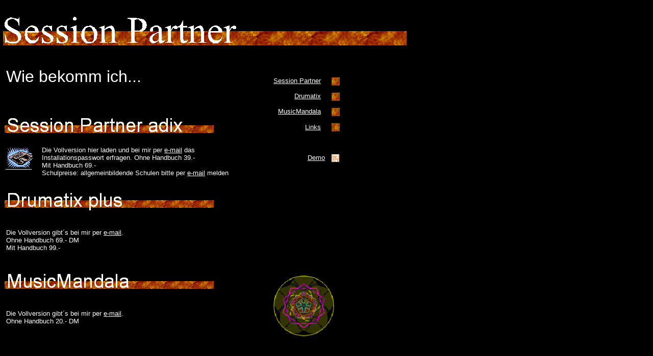

--- FILE ---
content_type: text/html
request_url: http://session-partner.de/page6.html
body_size: 2056
content:
<!doctype html public "-//IETF//DTD HTML//EN//2.0">
<html>
<head>
<meta http-equiv="Content-Type" content="text/html; charset=windows-1252">
<meta name="Generator" content="Microsoft Publisher 98">
<meta name="description" content="Session Partner Drumatix und Musikmandala sind MIDI-Programme für Anfänger und Profis und in ihrer Art einzigartig. Demos sind abrufbar">
<meta name="keywords" content="Musik MIDI Midi Session Partner Drumatix Musikmandala Begleitautomatik echtzeit musikprogramm Steffen Rentschler Stefan Grau Schul ">
<title>Seitentitel</title>
</head>
<body bgcolor="#000000" link="#ffffff" vlink="#6633cc" text="#000000"  topmargin=0 leftmargin=0>
<a name=top></a>

<table border=0 cellpadding=0 cellspacing=0>
<tr>
<td><img src="blnk.gif" width=9 height=1></td>
<td><img src="blnk.gif" width=57 height=1></td>
<td><img src="blnk.gif" width=13 height=1></td>
<td><img src="blnk.gif" width=335 height=1></td>
<td><img src="blnk.gif" width=69 height=1></td>
<td><img src="blnk.gif" width=19 height=1></td>
<td><img src="blnk.gif" width=4 height=1></td>
<td><img src="blnk.gif" width=4 height=1></td>
<td><img src="blnk.gif" width=132 height=1></td>
<td><img src="blnk.gif" width=4 height=1></td>
<td><img src="blnk.gif" width=1 height=1></td>
<td><img src="blnk.gif" width=3 height=1></td>
<td><img src="blnk.gif" width=15 height=1></td>
<td><img src="blnk.gif" width=1 height=1></td>
<td><img src="blnk.gif" width=23 height=1></td>
<td><img src="blnk.gif" width=108 height=1></td>
</tr>
<tr>
<td width=9 height=9></td>
<td width=57></td>
<td width=13></td>
<td width=335></td>
<td width=69></td>
<td width=19></td>
<td width=4></td>
<td width=4></td>
<td width=132></td>
<td width=4></td>
<td width=1></td>
<td width=3></td>
<td width=15></td>
<td width=1></td>
<td width=23></td>
<td width=108></td>
</tr>
<tr>
<td width=797 height=98 colspan=16 rowspan=1 valign=top align=left>
<map name="map529">
<area shape="rect" coords="9,0,463,98" href="index.html">
</map>
<img width=797 height=98 border=0 src="img9.gif" usemap="#map529"></td>
</tr>
<tr>
<td height=21></td>
<td colspan=15></td>
</tr>
<tr>
<td height=19></td>
<td width=474 height=60 colspan=4 rowspan=7 valign=top align=left>

<table border=0 cellpadding=0 cellspacing=0>
<tr>
<td width=3 height=3></td>
<td width=466></td>
<td width=3></td>
</tr>
<tr>
<td height=53></td>
<td width=466 height=53 valign=top align=left>

<p align=left><font face="Arial" color=#ffffff size=6>Wie bekomm ich...<br></font>
</td>
<td></td>
</tr>
<tr>
<td height=3></td>
<td colspan=2></td>
</tr>
</table>



</td>
<td colspan=11></td>
</tr>
<tr>
<td height=4></td>
<td colspan=3></td>
<td width=136 height=23 colspan=2 rowspan=3 valign=top align=left>

<table border=0 cellpadding=0 cellspacing=0>
<tr>
<td width=3 height=3></td>
<td width=128></td>
<td width=3></td>
</tr>
<tr>
<td height=15></td>
<td width=128 height=15 valign=top align=left>

<p align=right><font face="Arial" color=#ffffff size=2><a href="page2.html">Session Partner</a>&nbsp; &nbsp;<br></font>
</td>
<td></td>
</tr>
<tr>
<td height=3></td>
<td colspan=2></td>
</tr>
</table>



</td>
<td colspan=6></td>
</tr>
<tr>
<td height=16></td>
<td colspan=3></td>
<td colspan=2></td>
<td width=16 height=16 colspan=2 rowspan=1 valign=top align=left>
<img width=16 height=16 border=0 src="img27.gif">

</td>
<td colspan=2></td>
</tr>
<tr>
<td height=3></td>
<td colspan=3></td>
<td colspan=6></td>
</tr>
<tr>
<td height=7></td>
<td colspan=11></td>
</tr>
<tr>
<td height=4></td>
<td colspan=3></td>
<td width=136 height=27 colspan=2 rowspan=5 valign=top align=left>

<table border=0 cellpadding=0 cellspacing=0>
<tr>
<td width=3 height=3></td>
<td width=128></td>
<td width=3></td>
</tr>
<tr>
<td height=18></td>
<td width=128 height=18 valign=top align=left>

<p align=right><font face="Arial" color=#ffffff size=2><a href="page7.html">Drumatix</a>&nbsp; &nbsp;</font><font face="Times New Roman" color=#ffffff size=2><br></font>
</td>
<td></td>
</tr>
<tr>
<td height=3></td>
<td colspan=2></td>
</tr>
</table>



</td>
<td colspan=6></td>
</tr>
<tr>
<td height=7></td>
<td colspan=3></td>
<td colspan=2></td>
<td width=16 height=16 colspan=2 rowspan=2 valign=top align=left>
<img width=16 height=16 border=0 src="img28.gif">

</td>
<td colspan=2></td>
</tr>
<tr>
<td height=9></td>
<td colspan=7></td>
<td colspan=2></td>
<td colspan=2></td>
</tr>
<tr>
<td height=5></td>
<td colspan=7></td>
<td colspan=6></td>
</tr>
<tr>
<td height=2></td>
<td colspan=7></td>
<td width=1 height=12 colspan=1 rowspan=4 valign=top align=left>
<img width=1 height=12 border=0 src="img4.gif"></td>
<td colspan=5></td>
</tr>
<tr>
<td height=3></td>
<td colspan=9></td>
<td colspan=5></td>
</tr>
<tr>
<td height=4></td>
<td colspan=7></td>
<td width=136 height=23 colspan=2 rowspan=5 valign=top align=left>

<table border=0 cellpadding=0 cellspacing=0>
<tr>
<td width=3 height=3></td>
<td width=128></td>
<td width=3></td>
</tr>
<tr>
<td height=15></td>
<td width=128 height=15 valign=top align=left>

<p align=right><font face="Arial" color=#ffffff size=2><a href="page9.html">MusicMandala</a>&nbsp; &nbsp;<br></font>
</td>
<td></td>
</tr>
<tr>
<td height=3></td>
<td colspan=2></td>
</tr>
</table>



</td>
<td colspan=5></td>
</tr>
<tr>
<td height=3></td>
<td colspan=7></td>
<td></td>
<td width=16 height=16 colspan=2 rowspan=3 valign=top align=left>
<img width=16 height=16 border=0 src="img29.gif">

</td>
<td colspan=2></td>
</tr>
<tr>
<td height=5></td>
<td colspan=7></td>
<td colspan=2></td>
<td colspan=2></td>
</tr>
<tr>
<td height=8></td>
<td width=474 height=56 colspan=4 rowspan=7 valign=top align=left>
<img width=474 height=56 border=0 src="img30.gif"></td>
<td colspan=3></td>
<td colspan=2></td>
<td colspan=2></td>
</tr>
<tr>
<td height=3></td>
<td colspan=3></td>
<td colspan=6></td>
</tr>
<tr>
<td height=8></td>
<td colspan=11></td>
</tr>
<tr>
<td height=3></td>
<td colspan=3></td>
<td width=136 height=26 colspan=2 rowspan=3 valign=top align=left>

<table border=0 cellpadding=0 cellspacing=0>
<tr>
<td width=3 height=3></td>
<td width=128></td>
<td width=3></td>
</tr>
<tr>
<td height=18></td>
<td width=128 height=18 valign=top align=left>

<p align=right><font face="Arial" color=#ffffff size=2><a href="page8.html">Links</a>&nbsp; &nbsp;</font><font face="Times New Roman" color=#ffffff size=2><br></font>
</td>
<td></td>
</tr>
<tr>
<td height=3></td>
<td colspan=2></td>
</tr>
</table>



</td>
<td colspan=6></td>
</tr>
<tr>
<td height=16></td>
<td colspan=3></td>
<td colspan=2></td>
<td width=16 height=16 colspan=2 rowspan=1 valign=top align=left>
<img width=16 height=16 border=0 src="img31.gif">

</td>
<td colspan=2></td>
</tr>
<tr>
<td height=7></td>
<td colspan=3></td>
<td colspan=6></td>
</tr>
<tr>
<td height=11></td>
<td colspan=11></td>
</tr>
<tr>
<td height=8></td>
<td colspan=15></td>
</tr>
<tr>
<td height=15></td>
<td width=57 height=53 colspan=1 rowspan=5 valign=top align=left>
<map name="map477">
<area shape="rect" coords="0,0,56,52" href="SP_SETUP.exe">
</map>
<img width=57 height=53 border=0 src="img32.gif" usemap="#map477"></td>
<td></td>
<td width=404 height=76 colspan=2 rowspan=6 valign=top align=left>

<table border=0 cellpadding=0 cellspacing=0>
<tr>
<td width=3 height=3></td>
<td width=396></td>
<td width=3></td>
</tr>
<tr>
<td height=68></td>
<td width=396 height=68 valign=top align=left>

<p align=left><font face="Arial" color=#ffffff size=2>Die Vollversion hier laden und bei mir per <a href="mailto:Rentschler@t-online.de">e-mail</a> das<br>Installationspasswort erfragen. Ohne Handbuch 39.-<br>Mit Handbuch 69.-<br>Schulpreise: allgemeinbildende Schulen bitte per <a href="mailto:Rentschler@t-online.de">e-mail</a> melden<br></font>
</td>
<td></td>
</tr>
<tr>
<td height=3></td>
<td colspan=2></td>
</tr>
</table>



</td>
<td colspan=11></td>
</tr>
<tr>
<td height=4></td>
<td></td>
<td colspan=2></td>
<td width=136 height=23 colspan=2 rowspan=3 valign=top align=left>

<table border=0 cellpadding=0 cellspacing=0>
<tr>
<td width=3 height=3></td>
<td width=128></td>
<td width=3></td>
</tr>
<tr>
<td height=15></td>
<td width=128 height=15 valign=top align=left>

<p align=right><font face="Arial" color=#ffffff size=2><a href="page10.html">Demo</a><br></font>
</td>
<td></td>
</tr>
<tr>
<td height=3></td>
<td colspan=2></td>
</tr>
</table>



</td>
<td colspan=7></td>
</tr>
<tr>
<td height=15></td>
<td></td>
<td colspan=2></td>
<td colspan=3></td>
<td width=15 height=15 colspan=1 rowspan=1 valign=top align=left>
<img width=15 height=15 border=0 src="img8.gif"></td>
<td colspan=3></td>
</tr>
<tr>
<td height=4></td>
<td></td>
<td colspan=2></td>
<td colspan=7></td>
</tr>
<tr>
<td height=15></td>
<td></td>
<td colspan=11></td>
</tr>
<tr>
<td height=23></td>
<td colspan=2></td>
<td colspan=11></td>
</tr>
<tr>
<td height=7></td>
<td colspan=15></td>
</tr>
<tr>
<td height=57></td>
<td width=474 height=57 colspan=4 rowspan=1 valign=top align=left>
<img width=474 height=57 border=0 src="img33.gif"></td>
<td colspan=11></td>
</tr>
<tr>
<td height=22></td>
<td colspan=15></td>
</tr>
<tr>
<td height=65></td>
<td width=405 height=65 colspan=3 rowspan=1 valign=top align=left>

<table border=0 cellpadding=0 cellspacing=0>
<tr>
<td width=3 height=3></td>
<td width=396></td>
<td width=3></td>
</tr>
<tr>
<td height=56></td>
<td width=396 height=56 valign=top align=left>

<p align=left><font face="Arial" color=#ffffff size=2>Die Vollversion gibt´s bei mir per <a href="mailto:Rentschler@t-online.de">e-mail</a>.<br>Ohne Handbuch 69.- DM<br>Mit Handbuch 99.-<br></font>
</td>
<td></td>
</tr>
<tr>
<td height=3></td>
<td colspan=2></td>
</tr>
</table>



</td>
<td colspan=12></td>
</tr>
<tr>
<td height=15></td>
<td colspan=15></td>
</tr>
<tr>
<td height=4></td>
<td width=474 height=57 colspan=4 rowspan=2 valign=top align=left>
<img width=474 height=57 border=0 src="img34.gif"></td>
<td colspan=11></td>
</tr>
<tr>
<td height=53></td>
<td></td>
<td width=187 height=139 colspan=9 rowspan=4 valign=top align=left>
<img width=187 height=139 border=0 src="img35.gif"></td>
<td></td>
</tr>
<tr>
<td height=22></td>
<td colspan=5></td>
<td></td>
</tr>
<tr>
<td height=46></td>
<td width=405 height=46 colspan=3 rowspan=1 valign=top align=left>

<table border=0 cellpadding=0 cellspacing=0>
<tr>
<td width=3 height=3></td>
<td width=396></td>
<td width=3></td>
</tr>
<tr>
<td height=37></td>
<td width=396 height=37 valign=top align=left>

<p align=left><font face="Arial" color=#ffffff size=2>Die Vollversion gibt´s bei mir per <a href="mailto:Rentschler@t-online.de">e-mail</a>.<br>Ohne Handbuch 20.- DM<br></font>
</td>
<td></td>
</tr>
<tr>
<td height=3></td>
<td colspan=2></td>
</tr>
</table>



</td>
<td colspan=2></td>
<td></td>
</tr>
<tr>
<td height=18></td>
<td colspan=5></td>
<td></td>
</tr>
</table>

<a name=bottom></a>
</body>
</html>

